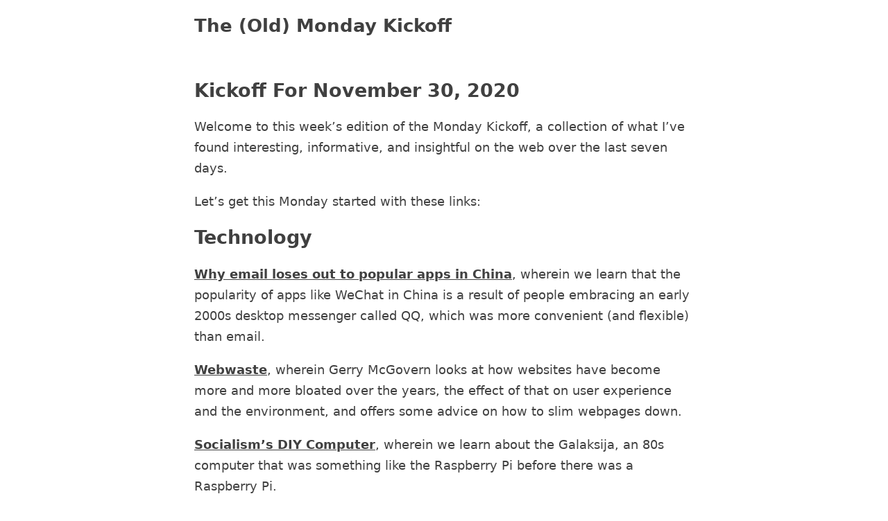

--- FILE ---
content_type: text/html; charset=utf-8
request_url: https://mondaykickoff.com/archives/2020/2020-11-30-kickoff.html
body_size: 4136
content:
<!DOCTYPE html>
<html lang="en">
  <head>
    <meta charset="UTF-8" />
    <meta name="viewport" content="width=device-width, initial-scale=1.0" />
    <meta http-equiv="X-UA-Compatible" content="ie=edge" />
    <link rel="stylesheet" href="../archive.css" type="text/css" />
    <link rel="icon" href="../favicon.ico" />
    <link rel="alternate" type="application/rss+xml" title="RSS Feed for Open Source Musings" href="../feed.xml">
    <title>Kickoff For November 30, 2020</title>
  </head>
  <body>
    <header>
      <nav>
        <h1 class="title"><a href="../index.html">The (Old) Monday Kickoff</a></h1>
      </nav>
    </header>
    <main>
      <article>
       <header>
        <h1>Kickoff For November 30, 2020	</h1>
       </header>
      <p>Welcome to this week’s edition of the Monday Kickoff, a collection of what I’ve found interesting, informative, and insightful on the web over the last seven days.</p>
      <p>Let’s get this Monday started with these links:</p>
      <h2 id="technology">Technology</h2>
      <p><strong><a href="https://www.bbc.com/worklife/article/20200707-why-email-loses-out-to-popular-apps-in-china">Why email loses out to popular apps in China</a></strong>, wherein we learn that the popularity of apps like WeChat in China is a result of people embracing an early 2000s desktop messenger called QQ, which was more convenient (and flexible) than email.</p>
      <p><strong><a href="https://alistapart.com/article/webwaste/">Webwaste</a></strong>, wherein Gerry McGovern looks at how websites have become more and more bloated over the years, the effect of that on user experience and the environment, and offers some advice on how to slim webpages down.</p>
      <p><strong><a href="https://tribunemag.co.uk/2020/07/make-your-own-self-managed-socialist-microcomputer">Socialism’s DIY Computer</a></strong>, wherein we learn about the Galaksija, an 80s computer that was something like the Raspberry Pi before there was a Raspberry Pi.</p>
      <h2 id="ideas">Ideas</h2>
      <p><strong><a href="https://hedgehogreview.com/issues/minding-our-minds/articles/how-we-lost-our-attention">How We Lost Our Attention</a></strong>, wherein Matthew B. Crawford walks us through how our attention has become more fragmented thanks, in part, to the range of distractions that are literally at our fingertips.</p>
      <p><strong><a href="https://thereader.mitpress.mit.edu/what-irony-is-not/">What Irony Is Not</a></strong>, wherein Roger Kreuz explains how irony differs from its <em>related concepts like coincidence, paradox, satire, and parody</em>.</p>
      <p><strong><a href="https://www.nybooks.com/daily/2020/07/27/a-brief-history-of-dangerous-others/">A Brief History of Dangerous Others</a></strong>, wherein we’re introduced to the centuries-old trope of the <em>outside agitator</em> who comes into a city or region to wreak havok and to try to impose a sinister (if non-existent) agenda.</p>
      <h2 id="odds-and-ends">Odds and Ends</h2>
      <p><strong><a href="https://thehustle.co/unclaimed-baggage-store-that-sells-lost-luggage/">Meet the company that sells your lost airplane luggage</a></strong>, wherein Zachary Crockett takes us into the <em>bizarre secondary market for lost luggage</em>.</p>
      <p><strong><a href="https://www.mentalfloss.com/article/626991/overexposed-history-fotomat">Overexposed: A History of Fotomat</a></strong>, wherein we learn about the little yellow huts that once dotted thousands of parking lots where, for decades, people dropped off their film to be processed.</p>
      <p><strong><a href="https://reallifemag.com/back-to-the-future/">Back to the Future</a></strong>, wherein Dolly Church takes us on a trip through the history of the drive-in movie theatre, and looks at why it’s making a comeback.</p>
      <p>And that’s it for this Monday. Come back in seven days for another set of links to start off your week.</p>
      <p>— <a href="https://scottnesbitt.net">Scott Nesbitt</a></p>
      </article>
    </main>
    <footer>
     <div class="left">
	<a href="../archive.html">Home</a> 
     </div>
     <div class="right">
	<a href="https://creativecommons.org/publicdomain/zero/1.0/" target="_blank">CC0 Public Domain</a>
     </div>
    </footer>
  </body>
</html>


--- FILE ---
content_type: text/css; charset=utf-8
request_url: https://mondaykickoff.com/archives/archive.css
body_size: 2744
content:
/* Neat.css (https://github.com/codazoda/neatcss), with a few modifications */

:root {
    color-scheme: light;
    --light: #fff;
    --dark: #404040;
}

* {
    box-sizing: border-box;
    color: var(--dark);
}

html {
    font-family: Ubuntu, Overpass, system-ui, -apple-system, sans-serif;
}

body {
    /* background-color: var(--light); */
    line-height: 1.4;
    margin: 0;
    max-width: 800px;
    padding: 0 20px 20px 20px;
    margin-left: auto;
    margin-right: auto;
    font-family: Ubuntu, Overpass, system-ui, -apple-system, sans-serif;
}

p {
    margin-bottom: 10px;
    line-height: 1.4em;
}

p.date {
    font-size: 19px;
    padding-bottom: 1rem;
    font-variant: common-ligatures small-caps;
}

p.author {
    font-size: 17px;
    padding-top: 1rem;
    font-variant: common-ligatures small-caps;
}

body, p, blockquote, q, li, main, article {
    font-size: 18px;
    line-height: 1.7em;
}

h1,h2,h3,p,li,td {
                font-family: Ubuntu, Overpass, system-ui, -apple-system, sans-serif;
        }
		
a.nav {text-decoration: none;}

blockquote, q {
  border-left: 4pt solid #B2BEB5;
  padding-left: 10px;
  font-style: italic;
}
        
kbd,tt,code {
        font-family: "IBM Plex Mono", "Overpass Mono", -apple-system, monospace;
        background-color: #e0e0e0;
        font-weight: 500;
}

img {
    width: 100%;
}

pre {
    overflow: auto;
}

footer {
        font-family: Ubuntu, Overpass, system-ui, -apple-system, sans-serif;
        /* text-align: right;*/
        font-size: 13px;
        margin-top: 30px;
        }
        
.left {
  float: left;
}

.right {
  float: right;
}
        
.center {
    display: block;
    margin-left: auto;
    margin-right: auto;
    text-align: center;
}

.title {font-size: 26px;}

.note {
  background-color: rgba(0, 133, 242, .1);
  border-left: 4px solid blue;
  padding-left: 6px;
}

.note::before {
  content: "Note: ";
  font-weight: bold;
}
    
nav, footer {
     display: flex;
     justify-content: space-between;
     align-items: center;
      }
      
nav ul, footer ul {
     display: flex;
     list-style: none;
     margin: 0;
     padding: 0;
      }

nav li, footer li {
     margin-right: 1rem;
      }

nav li:last-child, footer li:last-child {
     margin-right: 0;
      }
      
nav a {
     margin-left: 20px;
     text-decoration: none;
      }
        
main {
     padding: 20px;
     }
     
table {
  width: 100%;
  border-collapse: collapse;
  overflow-x: auto;
}

th {
  background-color: #f2f2f2;
  color: #333;
  font-weight: bold;
  padding: 10px;
  text-align: left;
  border-bottom: 1px solid #ccc;
  position: sticky;
  top: 0;
}

td {
  padding: 10px;
  border-bottom: 1px solid #ccc;
}

/* Desktop sizes */
@media only screen and (min-width: 600px) {
  
    .row {
        display: flex;
        flex-direction: row;
        padding: 0;
        width: 100%;
    }

    .row .column {
        display: block;
        flex: 1 1 auto;
        max-width: 100%;
        width: 100%;
    }

    .row .column:not(:last-child) {
        margin-right: 10px;
    }
}
